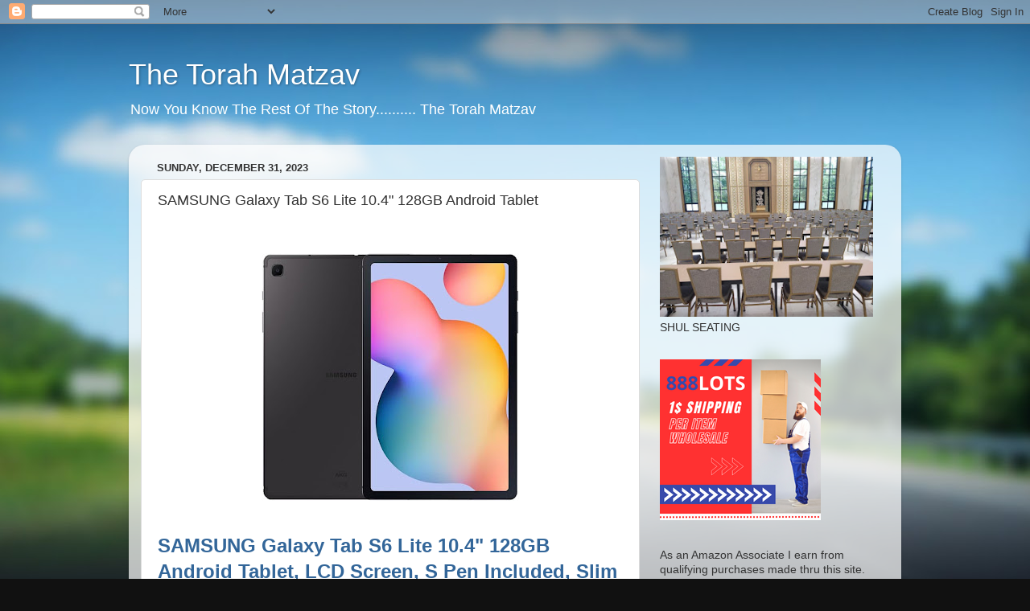

--- FILE ---
content_type: text/html; charset=UTF-8
request_url: http://blog.torahmatzav.com/2023/12/samsung-galaxy-tab-s6-lite-104-128gb.html
body_size: 16289
content:
<!DOCTYPE html>
<html class='v2' dir='ltr' lang='en' xmlns='http://www.w3.org/1999/xhtml' xmlns:b='http://www.google.com/2005/gml/b' xmlns:data='http://www.google.com/2005/gml/data' xmlns:expr='http://www.google.com/2005/gml/expr'>
<head>
<link href='https://www.blogger.com/static/v1/widgets/335934321-css_bundle_v2.css' rel='stylesheet' type='text/css'/>
<script async='async' crossorigin='anonymous' src='https://pagead2.googlesyndication.com/pagead/js/adsbygoogle.js?client=ca-pub-3766775111682255'></script>
<meta content='width=1100' name='viewport'/>
<meta content='text/html; charset=UTF-8' http-equiv='Content-Type'/>
<meta content='blogger' name='generator'/>
<link href='http://blog.torahmatzav.com/favicon.ico' rel='icon' type='image/x-icon'/>
<link href='http://blog.torahmatzav.com/2023/12/samsung-galaxy-tab-s6-lite-104-128gb.html' rel='canonical'/>
<link rel="alternate" type="application/atom+xml" title="The Torah Matzav  - Atom" href="http://blog.torahmatzav.com/feeds/posts/default" />
<link rel="alternate" type="application/rss+xml" title="The Torah Matzav  - RSS" href="http://blog.torahmatzav.com/feeds/posts/default?alt=rss" />
<link rel="service.post" type="application/atom+xml" title="The Torah Matzav  - Atom" href="https://www.blogger.com/feeds/7377770063400153144/posts/default" />

<link rel="alternate" type="application/atom+xml" title="The Torah Matzav  - Atom" href="http://blog.torahmatzav.com/feeds/8534510094297938533/comments/default" />
<!--Can't find substitution for tag [blog.ieCssRetrofitLinks]-->
<link href='https://blogger.googleusercontent.com/img/b/R29vZ2xl/AVvXsEj5_zCjoUFjhQe91z5z_HEFqJ2J53pXwMA1pMFgbdRbqwd7_WDuSqnEGxJBRtZllttHcUa2cdu6KpFopqI0bIojgLkL67-VRceCi90-MqRN5o8FpftD8-xfsHAkS_d5tHzt1Szmqs4wBjIfkq13EaFm2Br2_Z_A1ilyZw5QlXOiNIOS8qs0AB-0eiQQe2Q3/s320/Capture.PNG' rel='image_src'/>
<meta content='http://blog.torahmatzav.com/2023/12/samsung-galaxy-tab-s6-lite-104-128gb.html' property='og:url'/>
<meta content='SAMSUNG Galaxy Tab S6 Lite 10.4&quot; 128GB Android Tablet' property='og:title'/>
<meta content='Torah Matzav - A Torah Blog' property='og:description'/>
<meta content='https://blogger.googleusercontent.com/img/b/R29vZ2xl/AVvXsEj5_zCjoUFjhQe91z5z_HEFqJ2J53pXwMA1pMFgbdRbqwd7_WDuSqnEGxJBRtZllttHcUa2cdu6KpFopqI0bIojgLkL67-VRceCi90-MqRN5o8FpftD8-xfsHAkS_d5tHzt1Szmqs4wBjIfkq13EaFm2Br2_Z_A1ilyZw5QlXOiNIOS8qs0AB-0eiQQe2Q3/w1200-h630-p-k-no-nu/Capture.PNG' property='og:image'/>
<title>The Torah Matzav : SAMSUNG Galaxy Tab S6 Lite 10.4" 128GB Android Tablet</title>
<style id='page-skin-1' type='text/css'><!--
/*-----------------------------------------------
Blogger Template Style
Name:     Picture Window
Designer: Blogger
URL:      www.blogger.com
----------------------------------------------- */
/* Variable definitions
====================
<Variable name="keycolor" description="Main Color" type="color" default="#1a222a"/>
<Variable name="body.background" description="Body Background" type="background"
color="#111111" default="#111111 url(//themes.googleusercontent.com/image?id=1OACCYOE0-eoTRTfsBuX1NMN9nz599ufI1Jh0CggPFA_sK80AGkIr8pLtYRpNUKPmwtEa) repeat-x fixed top center"/>
<Group description="Page Text" selector="body">
<Variable name="body.font" description="Font" type="font"
default="normal normal 15px Arial, Tahoma, Helvetica, FreeSans, sans-serif"/>
<Variable name="body.text.color" description="Text Color" type="color" default="#333333"/>
</Group>
<Group description="Backgrounds" selector=".body-fauxcolumns-outer">
<Variable name="body.background.color" description="Outer Background" type="color" default="#296695"/>
<Variable name="header.background.color" description="Header Background" type="color" default="transparent"/>
<Variable name="post.background.color" description="Post Background" type="color" default="#ffffff"/>
</Group>
<Group description="Links" selector=".main-outer">
<Variable name="link.color" description="Link Color" type="color" default="#336699"/>
<Variable name="link.visited.color" description="Visited Color" type="color" default="#6699cc"/>
<Variable name="link.hover.color" description="Hover Color" type="color" default="#33aaff"/>
</Group>
<Group description="Blog Title" selector=".header h1">
<Variable name="header.font" description="Title Font" type="font"
default="normal normal 36px Arial, Tahoma, Helvetica, FreeSans, sans-serif"/>
<Variable name="header.text.color" description="Text Color" type="color" default="#ffffff" />
</Group>
<Group description="Tabs Text" selector=".tabs-inner .widget li a">
<Variable name="tabs.font" description="Font" type="font"
default="normal normal 15px Arial, Tahoma, Helvetica, FreeSans, sans-serif"/>
<Variable name="tabs.text.color" description="Text Color" type="color" default="#ffffff"/>
<Variable name="tabs.selected.text.color" description="Selected Color" type="color" default="#336699"/>
</Group>
<Group description="Tabs Background" selector=".tabs-outer .PageList">
<Variable name="tabs.background.color" description="Background Color" type="color" default="transparent"/>
<Variable name="tabs.selected.background.color" description="Selected Color" type="color" default="transparent"/>
<Variable name="tabs.separator.color" description="Separator Color" type="color" default="transparent"/>
</Group>
<Group description="Post Title" selector="h3.post-title, .comments h4">
<Variable name="post.title.font" description="Title Font" type="font"
default="normal normal 18px Arial, Tahoma, Helvetica, FreeSans, sans-serif"/>
</Group>
<Group description="Date Header" selector=".date-header">
<Variable name="date.header.color" description="Text Color" type="color" default="#333333"/>
</Group>
<Group description="Post" selector=".post">
<Variable name="post.footer.text.color" description="Footer Text Color" type="color" default="#999999"/>
<Variable name="post.border.color" description="Border Color" type="color" default="#dddddd"/>
</Group>
<Group description="Gadgets" selector="h2">
<Variable name="widget.title.font" description="Title Font" type="font"
default="bold normal 13px Arial, Tahoma, Helvetica, FreeSans, sans-serif"/>
<Variable name="widget.title.text.color" description="Title Color" type="color" default="#888888"/>
</Group>
<Group description="Footer" selector=".footer-outer">
<Variable name="footer.text.color" description="Text Color" type="color" default="#cccccc"/>
<Variable name="footer.widget.title.text.color" description="Gadget Title Color" type="color" default="#aaaaaa"/>
</Group>
<Group description="Footer Links" selector=".footer-outer">
<Variable name="footer.link.color" description="Link Color" type="color" default="#99ccee"/>
<Variable name="footer.link.visited.color" description="Visited Color" type="color" default="#77aaee"/>
<Variable name="footer.link.hover.color" description="Hover Color" type="color" default="#33aaff"/>
</Group>
<Variable name="content.margin" description="Content Margin Top" type="length" default="20px" min="0" max="100px"/>
<Variable name="content.padding" description="Content Padding" type="length" default="0" min="0" max="100px"/>
<Variable name="content.background" description="Content Background" type="background"
default="transparent none repeat scroll top left"/>
<Variable name="content.border.radius" description="Content Border Radius" type="length" default="0" min="0" max="100px"/>
<Variable name="content.shadow.spread" description="Content Shadow Spread" type="length" default="0" min="0" max="100px"/>
<Variable name="header.padding" description="Header Padding" type="length" default="0" min="0" max="100px"/>
<Variable name="header.background.gradient" description="Header Gradient" type="url"
default="none"/>
<Variable name="header.border.radius" description="Header Border Radius" type="length" default="0" min="0" max="100px"/>
<Variable name="main.border.radius.top" description="Main Border Radius" type="length" default="20px" min="0" max="100px"/>
<Variable name="footer.border.radius.top" description="Footer Border Radius Top" type="length" default="0" min="0" max="100px"/>
<Variable name="footer.border.radius.bottom" description="Footer Border Radius Bottom" type="length" default="20px" min="0" max="100px"/>
<Variable name="region.shadow.spread" description="Main and Footer Shadow Spread" type="length" default="3px" min="0" max="100px"/>
<Variable name="region.shadow.offset" description="Main and Footer Shadow Offset" type="length" default="1px" min="-50px" max="50px"/>
<Variable name="tabs.background.gradient" description="Tab Background Gradient" type="url" default="none"/>
<Variable name="tab.selected.background.gradient" description="Selected Tab Background" type="url"
default="url(https://resources.blogblog.com/blogblog/data/1kt/transparent/white80.png)"/>
<Variable name="tab.background" description="Tab Background" type="background"
default="transparent url(https://resources.blogblog.com/blogblog/data/1kt/transparent/black50.png) repeat scroll top left"/>
<Variable name="tab.border.radius" description="Tab Border Radius" type="length" default="10px" min="0" max="100px"/>
<Variable name="tab.first.border.radius" description="First Tab Border Radius" type="length" default="10px" min="0" max="100px"/>
<Variable name="tabs.border.radius" description="Tabs Border Radius" type="length" default="0" min="0" max="100px"/>
<Variable name="tabs.spacing" description="Tab Spacing" type="length" default=".25em" min="0" max="10em"/>
<Variable name="tabs.margin.bottom" description="Tab Margin Bottom" type="length" default="0" min="0" max="100px"/>
<Variable name="tabs.margin.sides" description="Tab Margin Sides" type="length" default="20px" min="0" max="100px"/>
<Variable name="main.background" description="Main Background" type="background"
default="transparent url(https://resources.blogblog.com/blogblog/data/1kt/transparent/white80.png) repeat scroll top left"/>
<Variable name="main.padding.sides" description="Main Padding Sides" type="length" default="20px" min="0" max="100px"/>
<Variable name="footer.background" description="Footer Background" type="background"
default="transparent url(https://resources.blogblog.com/blogblog/data/1kt/transparent/black50.png) repeat scroll top left"/>
<Variable name="post.margin.sides" description="Post Margin Sides" type="length" default="-20px" min="-50px" max="50px"/>
<Variable name="post.border.radius" description="Post Border Radius" type="length" default="5px" min="0" max="100px"/>
<Variable name="widget.title.text.transform" description="Widget Title Text Transform" type="string" default="uppercase"/>
<Variable name="mobile.background.overlay" description="Mobile Background Overlay" type="string"
default="transparent none repeat scroll top left"/>
<Variable name="startSide" description="Side where text starts in blog language" type="automatic" default="left"/>
<Variable name="endSide" description="Side where text ends in blog language" type="automatic" default="right"/>
*/
/* Content
----------------------------------------------- */
body {
font: normal normal 15px Arial, Tahoma, Helvetica, FreeSans, sans-serif;
color: #333333;
background: #111111 url(//themes.googleusercontent.com/image?id=1OACCYOE0-eoTRTfsBuX1NMN9nz599ufI1Jh0CggPFA_sK80AGkIr8pLtYRpNUKPmwtEa) repeat-x fixed top center;
}
html body .region-inner {
min-width: 0;
max-width: 100%;
width: auto;
}
.content-outer {
font-size: 90%;
}
a:link {
text-decoration:none;
color: #336699;
}
a:visited {
text-decoration:none;
color: #6699cc;
}
a:hover {
text-decoration:underline;
color: #33aaff;
}
.content-outer {
background: transparent none repeat scroll top left;
-moz-border-radius: 0;
-webkit-border-radius: 0;
-goog-ms-border-radius: 0;
border-radius: 0;
-moz-box-shadow: 0 0 0 rgba(0, 0, 0, .15);
-webkit-box-shadow: 0 0 0 rgba(0, 0, 0, .15);
-goog-ms-box-shadow: 0 0 0 rgba(0, 0, 0, .15);
box-shadow: 0 0 0 rgba(0, 0, 0, .15);
margin: 20px auto;
}
.content-inner {
padding: 0;
}
/* Header
----------------------------------------------- */
.header-outer {
background: transparent none repeat-x scroll top left;
_background-image: none;
color: #ffffff;
-moz-border-radius: 0;
-webkit-border-radius: 0;
-goog-ms-border-radius: 0;
border-radius: 0;
}
.Header img, .Header #header-inner {
-moz-border-radius: 0;
-webkit-border-radius: 0;
-goog-ms-border-radius: 0;
border-radius: 0;
}
.header-inner .Header .titlewrapper,
.header-inner .Header .descriptionwrapper {
padding-left: 0;
padding-right: 0;
}
.Header h1 {
font: normal normal 36px Arial, Tahoma, Helvetica, FreeSans, sans-serif;
text-shadow: 1px 1px 3px rgba(0, 0, 0, 0.3);
}
.Header h1 a {
color: #ffffff;
}
.Header .description {
font-size: 130%;
}
/* Tabs
----------------------------------------------- */
.tabs-inner {
margin: .5em 20px 0;
padding: 0;
}
.tabs-inner .section {
margin: 0;
}
.tabs-inner .widget ul {
padding: 0;
background: transparent none repeat scroll bottom;
-moz-border-radius: 0;
-webkit-border-radius: 0;
-goog-ms-border-radius: 0;
border-radius: 0;
}
.tabs-inner .widget li {
border: none;
}
.tabs-inner .widget li a {
display: inline-block;
padding: .5em 1em;
margin-right: .25em;
color: #ffffff;
font: normal normal 15px Arial, Tahoma, Helvetica, FreeSans, sans-serif;
-moz-border-radius: 10px 10px 0 0;
-webkit-border-top-left-radius: 10px;
-webkit-border-top-right-radius: 10px;
-goog-ms-border-radius: 10px 10px 0 0;
border-radius: 10px 10px 0 0;
background: transparent url(https://resources.blogblog.com/blogblog/data/1kt/transparent/black50.png) repeat scroll top left;
border-right: 1px solid transparent;
}
.tabs-inner .widget li:first-child a {
padding-left: 1.25em;
-moz-border-radius-topleft: 10px;
-moz-border-radius-bottomleft: 0;
-webkit-border-top-left-radius: 10px;
-webkit-border-bottom-left-radius: 0;
-goog-ms-border-top-left-radius: 10px;
-goog-ms-border-bottom-left-radius: 0;
border-top-left-radius: 10px;
border-bottom-left-radius: 0;
}
.tabs-inner .widget li.selected a,
.tabs-inner .widget li a:hover {
position: relative;
z-index: 1;
background: transparent url(https://resources.blogblog.com/blogblog/data/1kt/transparent/white80.png) repeat scroll bottom;
color: #336699;
-moz-box-shadow: 0 0 3px rgba(0, 0, 0, .15);
-webkit-box-shadow: 0 0 3px rgba(0, 0, 0, .15);
-goog-ms-box-shadow: 0 0 3px rgba(0, 0, 0, .15);
box-shadow: 0 0 3px rgba(0, 0, 0, .15);
}
/* Headings
----------------------------------------------- */
h2 {
font: bold normal 13px Arial, Tahoma, Helvetica, FreeSans, sans-serif;
text-transform: uppercase;
color: #888888;
margin: .5em 0;
}
/* Main
----------------------------------------------- */
.main-outer {
background: transparent url(https://resources.blogblog.com/blogblog/data/1kt/transparent/white80.png) repeat scroll top left;
-moz-border-radius: 20px 20px 0 0;
-webkit-border-top-left-radius: 20px;
-webkit-border-top-right-radius: 20px;
-webkit-border-bottom-left-radius: 0;
-webkit-border-bottom-right-radius: 0;
-goog-ms-border-radius: 20px 20px 0 0;
border-radius: 20px 20px 0 0;
-moz-box-shadow: 0 1px 3px rgba(0, 0, 0, .15);
-webkit-box-shadow: 0 1px 3px rgba(0, 0, 0, .15);
-goog-ms-box-shadow: 0 1px 3px rgba(0, 0, 0, .15);
box-shadow: 0 1px 3px rgba(0, 0, 0, .15);
}
.main-inner {
padding: 15px 20px 20px;
}
.main-inner .column-center-inner {
padding: 0 0;
}
.main-inner .column-left-inner {
padding-left: 0;
}
.main-inner .column-right-inner {
padding-right: 0;
}
/* Posts
----------------------------------------------- */
h3.post-title {
margin: 0;
font: normal normal 18px Arial, Tahoma, Helvetica, FreeSans, sans-serif;
}
.comments h4 {
margin: 1em 0 0;
font: normal normal 18px Arial, Tahoma, Helvetica, FreeSans, sans-serif;
}
.date-header span {
color: #333333;
}
.post-outer {
background-color: #ffffff;
border: solid 1px #dddddd;
-moz-border-radius: 5px;
-webkit-border-radius: 5px;
border-radius: 5px;
-goog-ms-border-radius: 5px;
padding: 15px 20px;
margin: 0 -20px 20px;
}
.post-body {
line-height: 1.4;
font-size: 110%;
position: relative;
}
.post-header {
margin: 0 0 1.5em;
color: #999999;
line-height: 1.6;
}
.post-footer {
margin: .5em 0 0;
color: #999999;
line-height: 1.6;
}
#blog-pager {
font-size: 140%
}
#comments .comment-author {
padding-top: 1.5em;
border-top: dashed 1px #ccc;
border-top: dashed 1px rgba(128, 128, 128, .5);
background-position: 0 1.5em;
}
#comments .comment-author:first-child {
padding-top: 0;
border-top: none;
}
.avatar-image-container {
margin: .2em 0 0;
}
/* Comments
----------------------------------------------- */
.comments .comments-content .icon.blog-author {
background-repeat: no-repeat;
background-image: url([data-uri]);
}
.comments .comments-content .loadmore a {
border-top: 1px solid #33aaff;
border-bottom: 1px solid #33aaff;
}
.comments .continue {
border-top: 2px solid #33aaff;
}
/* Widgets
----------------------------------------------- */
.widget ul, .widget #ArchiveList ul.flat {
padding: 0;
list-style: none;
}
.widget ul li, .widget #ArchiveList ul.flat li {
border-top: dashed 1px #ccc;
border-top: dashed 1px rgba(128, 128, 128, .5);
}
.widget ul li:first-child, .widget #ArchiveList ul.flat li:first-child {
border-top: none;
}
.widget .post-body ul {
list-style: disc;
}
.widget .post-body ul li {
border: none;
}
/* Footer
----------------------------------------------- */
.footer-outer {
color:#cccccc;
background: transparent url(https://resources.blogblog.com/blogblog/data/1kt/transparent/black50.png) repeat scroll top left;
-moz-border-radius: 0 0 20px 20px;
-webkit-border-top-left-radius: 0;
-webkit-border-top-right-radius: 0;
-webkit-border-bottom-left-radius: 20px;
-webkit-border-bottom-right-radius: 20px;
-goog-ms-border-radius: 0 0 20px 20px;
border-radius: 0 0 20px 20px;
-moz-box-shadow: 0 1px 3px rgba(0, 0, 0, .15);
-webkit-box-shadow: 0 1px 3px rgba(0, 0, 0, .15);
-goog-ms-box-shadow: 0 1px 3px rgba(0, 0, 0, .15);
box-shadow: 0 1px 3px rgba(0, 0, 0, .15);
}
.footer-inner {
padding: 10px 20px 20px;
}
.footer-outer a {
color: #99ccee;
}
.footer-outer a:visited {
color: #77aaee;
}
.footer-outer a:hover {
color: #33aaff;
}
.footer-outer .widget h2 {
color: #aaaaaa;
}
/* Mobile
----------------------------------------------- */
html body.mobile {
height: auto;
}
html body.mobile {
min-height: 480px;
background-size: 100% auto;
}
.mobile .body-fauxcolumn-outer {
background: transparent none repeat scroll top left;
}
html .mobile .mobile-date-outer, html .mobile .blog-pager {
border-bottom: none;
background: transparent url(https://resources.blogblog.com/blogblog/data/1kt/transparent/white80.png) repeat scroll top left;
margin-bottom: 10px;
}
.mobile .date-outer {
background: transparent url(https://resources.blogblog.com/blogblog/data/1kt/transparent/white80.png) repeat scroll top left;
}
.mobile .header-outer, .mobile .main-outer,
.mobile .post-outer, .mobile .footer-outer {
-moz-border-radius: 0;
-webkit-border-radius: 0;
-goog-ms-border-radius: 0;
border-radius: 0;
}
.mobile .content-outer,
.mobile .main-outer,
.mobile .post-outer {
background: inherit;
border: none;
}
.mobile .content-outer {
font-size: 100%;
}
.mobile-link-button {
background-color: #336699;
}
.mobile-link-button a:link, .mobile-link-button a:visited {
color: #ffffff;
}
.mobile-index-contents {
color: #333333;
}
.mobile .tabs-inner .PageList .widget-content {
background: transparent url(https://resources.blogblog.com/blogblog/data/1kt/transparent/white80.png) repeat scroll bottom;
color: #336699;
}
.mobile .tabs-inner .PageList .widget-content .pagelist-arrow {
border-left: 1px solid transparent;
}

--></style>
<style id='template-skin-1' type='text/css'><!--
body {
min-width: 960px;
}
.content-outer, .content-fauxcolumn-outer, .region-inner {
min-width: 960px;
max-width: 960px;
_width: 960px;
}
.main-inner .columns {
padding-left: 0;
padding-right: 310px;
}
.main-inner .fauxcolumn-center-outer {
left: 0;
right: 310px;
/* IE6 does not respect left and right together */
_width: expression(this.parentNode.offsetWidth -
parseInt("0") -
parseInt("310px") + 'px');
}
.main-inner .fauxcolumn-left-outer {
width: 0;
}
.main-inner .fauxcolumn-right-outer {
width: 310px;
}
.main-inner .column-left-outer {
width: 0;
right: 100%;
margin-left: -0;
}
.main-inner .column-right-outer {
width: 310px;
margin-right: -310px;
}
#layout {
min-width: 0;
}
#layout .content-outer {
min-width: 0;
width: 800px;
}
#layout .region-inner {
min-width: 0;
width: auto;
}
body#layout div.add_widget {
padding: 8px;
}
body#layout div.add_widget a {
margin-left: 32px;
}
--></style>
<style>
    body {background-image:url(\/\/themes.googleusercontent.com\/image?id=1OACCYOE0-eoTRTfsBuX1NMN9nz599ufI1Jh0CggPFA_sK80AGkIr8pLtYRpNUKPmwtEa);}
    
@media (max-width: 200px) { body {background-image:url(\/\/themes.googleusercontent.com\/image?id=1OACCYOE0-eoTRTfsBuX1NMN9nz599ufI1Jh0CggPFA_sK80AGkIr8pLtYRpNUKPmwtEa&options=w200);}}
@media (max-width: 400px) and (min-width: 201px) { body {background-image:url(\/\/themes.googleusercontent.com\/image?id=1OACCYOE0-eoTRTfsBuX1NMN9nz599ufI1Jh0CggPFA_sK80AGkIr8pLtYRpNUKPmwtEa&options=w400);}}
@media (max-width: 800px) and (min-width: 401px) { body {background-image:url(\/\/themes.googleusercontent.com\/image?id=1OACCYOE0-eoTRTfsBuX1NMN9nz599ufI1Jh0CggPFA_sK80AGkIr8pLtYRpNUKPmwtEa&options=w800);}}
@media (max-width: 1200px) and (min-width: 801px) { body {background-image:url(\/\/themes.googleusercontent.com\/image?id=1OACCYOE0-eoTRTfsBuX1NMN9nz599ufI1Jh0CggPFA_sK80AGkIr8pLtYRpNUKPmwtEa&options=w1200);}}
/* Last tag covers anything over one higher than the previous max-size cap. */
@media (min-width: 1201px) { body {background-image:url(\/\/themes.googleusercontent.com\/image?id=1OACCYOE0-eoTRTfsBuX1NMN9nz599ufI1Jh0CggPFA_sK80AGkIr8pLtYRpNUKPmwtEa&options=w1600);}}
  </style>
<script type='text/javascript'>
        (function(i,s,o,g,r,a,m){i['GoogleAnalyticsObject']=r;i[r]=i[r]||function(){
        (i[r].q=i[r].q||[]).push(arguments)},i[r].l=1*new Date();a=s.createElement(o),
        m=s.getElementsByTagName(o)[0];a.async=1;a.src=g;m.parentNode.insertBefore(a,m)
        })(window,document,'script','https://www.google-analytics.com/analytics.js','ga');
        ga('create', 'UA-28322037-2', 'auto', 'blogger');
        ga('blogger.send', 'pageview');
      </script>
<link href='https://www.blogger.com/dyn-css/authorization.css?targetBlogID=7377770063400153144&amp;zx=24c34ced-64b4-4f71-b449-b8e01e4ccee2' media='none' onload='if(media!=&#39;all&#39;)media=&#39;all&#39;' rel='stylesheet'/><noscript><link href='https://www.blogger.com/dyn-css/authorization.css?targetBlogID=7377770063400153144&amp;zx=24c34ced-64b4-4f71-b449-b8e01e4ccee2' rel='stylesheet'/></noscript>
<meta name='google-adsense-platform-account' content='ca-host-pub-1556223355139109'/>
<meta name='google-adsense-platform-domain' content='blogspot.com'/>

<script async src="https://pagead2.googlesyndication.com/pagead/js/adsbygoogle.js?client=ca-pub-3766775111682255&host=ca-host-pub-1556223355139109" crossorigin="anonymous"></script>

<!-- data-ad-client=ca-pub-3766775111682255 -->

<link rel="stylesheet" href="https://fonts.googleapis.com/css2?display=swap&family=Anton&family=Arimo&family=Big+Shoulders&family=Bigshot+One&family=Inter&family=Kanit&family=Lato&family=Montserrat&family=Noto+Sans+JP&family=Open+Sans&family=Oswald&family=Playfair+Display&family=Poppins&family=Radio+Canada+Big&family=Roboto&family=Roboto+Condensed&family=Tuffy"></head>
<body class='loading'>
<div class='navbar section' id='navbar' name='Navbar'><div class='widget Navbar' data-version='1' id='Navbar1'><script type="text/javascript">
    function setAttributeOnload(object, attribute, val) {
      if(window.addEventListener) {
        window.addEventListener('load',
          function(){ object[attribute] = val; }, false);
      } else {
        window.attachEvent('onload', function(){ object[attribute] = val; });
      }
    }
  </script>
<div id="navbar-iframe-container"></div>
<script type="text/javascript" src="https://apis.google.com/js/platform.js"></script>
<script type="text/javascript">
      gapi.load("gapi.iframes:gapi.iframes.style.bubble", function() {
        if (gapi.iframes && gapi.iframes.getContext) {
          gapi.iframes.getContext().openChild({
              url: 'https://www.blogger.com/navbar/7377770063400153144?po\x3d8534510094297938533\x26origin\x3dhttp://blog.torahmatzav.com',
              where: document.getElementById("navbar-iframe-container"),
              id: "navbar-iframe"
          });
        }
      });
    </script><script type="text/javascript">
(function() {
var script = document.createElement('script');
script.type = 'text/javascript';
script.src = '//pagead2.googlesyndication.com/pagead/js/google_top_exp.js';
var head = document.getElementsByTagName('head')[0];
if (head) {
head.appendChild(script);
}})();
</script>
</div></div>
<div class='body-fauxcolumns'>
<div class='fauxcolumn-outer body-fauxcolumn-outer'>
<div class='cap-top'>
<div class='cap-left'></div>
<div class='cap-right'></div>
</div>
<div class='fauxborder-left'>
<div class='fauxborder-right'></div>
<div class='fauxcolumn-inner'>
</div>
</div>
<div class='cap-bottom'>
<div class='cap-left'></div>
<div class='cap-right'></div>
</div>
</div>
</div>
<div class='content'>
<div class='content-fauxcolumns'>
<div class='fauxcolumn-outer content-fauxcolumn-outer'>
<div class='cap-top'>
<div class='cap-left'></div>
<div class='cap-right'></div>
</div>
<div class='fauxborder-left'>
<div class='fauxborder-right'></div>
<div class='fauxcolumn-inner'>
</div>
</div>
<div class='cap-bottom'>
<div class='cap-left'></div>
<div class='cap-right'></div>
</div>
</div>
</div>
<div class='content-outer'>
<div class='content-cap-top cap-top'>
<div class='cap-left'></div>
<div class='cap-right'></div>
</div>
<div class='fauxborder-left content-fauxborder-left'>
<div class='fauxborder-right content-fauxborder-right'></div>
<div class='content-inner'>
<header>
<div class='header-outer'>
<div class='header-cap-top cap-top'>
<div class='cap-left'></div>
<div class='cap-right'></div>
</div>
<div class='fauxborder-left header-fauxborder-left'>
<div class='fauxborder-right header-fauxborder-right'></div>
<div class='region-inner header-inner'>
<div class='header section' id='header' name='Header'><div class='widget Header' data-version='1' id='Header1'>
<div id='header-inner'>
<div class='titlewrapper'>
<h1 class='title'>
<a href='http://blog.torahmatzav.com/'>
The Torah Matzav 
</a>
</h1>
</div>
<div class='descriptionwrapper'>
<p class='description'><span>Now You Know The Rest Of The Story..........
The Torah Matzav </span></p>
</div>
</div>
</div></div>
</div>
</div>
<div class='header-cap-bottom cap-bottom'>
<div class='cap-left'></div>
<div class='cap-right'></div>
</div>
</div>
</header>
<div class='tabs-outer'>
<div class='tabs-cap-top cap-top'>
<div class='cap-left'></div>
<div class='cap-right'></div>
</div>
<div class='fauxborder-left tabs-fauxborder-left'>
<div class='fauxborder-right tabs-fauxborder-right'></div>
<div class='region-inner tabs-inner'>
<div class='tabs no-items section' id='crosscol' name='Cross-Column'></div>
<div class='tabs no-items section' id='crosscol-overflow' name='Cross-Column 2'></div>
</div>
</div>
<div class='tabs-cap-bottom cap-bottom'>
<div class='cap-left'></div>
<div class='cap-right'></div>
</div>
</div>
<div class='main-outer'>
<div class='main-cap-top cap-top'>
<div class='cap-left'></div>
<div class='cap-right'></div>
</div>
<div class='fauxborder-left main-fauxborder-left'>
<div class='fauxborder-right main-fauxborder-right'></div>
<div class='region-inner main-inner'>
<div class='columns fauxcolumns'>
<div class='fauxcolumn-outer fauxcolumn-center-outer'>
<div class='cap-top'>
<div class='cap-left'></div>
<div class='cap-right'></div>
</div>
<div class='fauxborder-left'>
<div class='fauxborder-right'></div>
<div class='fauxcolumn-inner'>
</div>
</div>
<div class='cap-bottom'>
<div class='cap-left'></div>
<div class='cap-right'></div>
</div>
</div>
<div class='fauxcolumn-outer fauxcolumn-left-outer'>
<div class='cap-top'>
<div class='cap-left'></div>
<div class='cap-right'></div>
</div>
<div class='fauxborder-left'>
<div class='fauxborder-right'></div>
<div class='fauxcolumn-inner'>
</div>
</div>
<div class='cap-bottom'>
<div class='cap-left'></div>
<div class='cap-right'></div>
</div>
</div>
<div class='fauxcolumn-outer fauxcolumn-right-outer'>
<div class='cap-top'>
<div class='cap-left'></div>
<div class='cap-right'></div>
</div>
<div class='fauxborder-left'>
<div class='fauxborder-right'></div>
<div class='fauxcolumn-inner'>
</div>
</div>
<div class='cap-bottom'>
<div class='cap-left'></div>
<div class='cap-right'></div>
</div>
</div>
<!-- corrects IE6 width calculation -->
<div class='columns-inner'>
<div class='column-center-outer'>
<div class='column-center-inner'>
<div class='main section' id='main' name='Main'><div class='widget Blog' data-version='1' id='Blog1'>
<div class='blog-posts hfeed'>

          <div class="date-outer">
        
<h2 class='date-header'><span>Sunday, December 31, 2023</span></h2>

          <div class="date-posts">
        
<div class='post-outer'>
<div class='post hentry uncustomized-post-template' itemprop='blogPost' itemscope='itemscope' itemtype='http://schema.org/BlogPosting'>
<meta content='https://blogger.googleusercontent.com/img/b/R29vZ2xl/AVvXsEj5_zCjoUFjhQe91z5z_HEFqJ2J53pXwMA1pMFgbdRbqwd7_WDuSqnEGxJBRtZllttHcUa2cdu6KpFopqI0bIojgLkL67-VRceCi90-MqRN5o8FpftD8-xfsHAkS_d5tHzt1Szmqs4wBjIfkq13EaFm2Br2_Z_A1ilyZw5QlXOiNIOS8qs0AB-0eiQQe2Q3/s320/Capture.PNG' itemprop='image_url'/>
<meta content='7377770063400153144' itemprop='blogId'/>
<meta content='8534510094297938533' itemprop='postId'/>
<a name='8534510094297938533'></a>
<h3 class='post-title entry-title' itemprop='name'>
SAMSUNG Galaxy Tab S6 Lite 10.4" 128GB Android Tablet
</h3>
<div class='post-header'>
<div class='post-header-line-1'></div>
</div>
<div class='post-body entry-content' id='post-body-8534510094297938533' itemprop='description articleBody'>
<p>&nbsp;</p><div class="separator" style="clear: both; text-align: center;"><a href="https://amzn.to/3S1Bdge" imageanchor="1" style="margin-left: 1em; margin-right: 1em;"><img border="0" data-original-height="845" data-original-width="879" height="308" src="https://blogger.googleusercontent.com/img/b/R29vZ2xl/AVvXsEj5_zCjoUFjhQe91z5z_HEFqJ2J53pXwMA1pMFgbdRbqwd7_WDuSqnEGxJBRtZllttHcUa2cdu6KpFopqI0bIojgLkL67-VRceCi90-MqRN5o8FpftD8-xfsHAkS_d5tHzt1Szmqs4wBjIfkq13EaFm2Br2_Z_A1ilyZw5QlXOiNIOS8qs0AB-0eiQQe2Q3/s320/Capture.PNG" width="320" /></a></div><div class="separator" style="clear: both; text-align: center;"><br /></div><p></p><h1 class="a-size-large a-spacing-none" id="title" style="background-color: white; box-sizing: border-box; color: #0f1111; font-family: &quot;Amazon Ember&quot;, Arial, sans-serif; font-size: 24px !important; line-height: 32px !important; margin-bottom: 0px !important; margin-left: 0px; margin-right: 0px; margin-top: 0px; padding: 0px; text-rendering: optimizelegibility;"><span class="a-size-large product-title-word-break" id="productTitle" style="box-sizing: border-box; line-height: 32px !important; text-rendering: optimizelegibility; word-break: break-word;"><a href="https://amzn.to/3S1Bdge">SAMSUNG Galaxy Tab S6 Lite 10.4" 128GB Android Tablet, LCD Screen, S Pen Included, Slim Metal Design, AKG Dual Speakers, 8MP Rear Camera, Long Lasting Battery, US Version, 2022, Oxford Gray</a></span></h1><p><br /></p><div class="separator" style="clear: both; text-align: center;"></div>
<div style='clear: both;'></div>
</div>
<div class='post-footer'>
<div class='post-footer-line post-footer-line-1'>
<span class='post-author vcard'>
</span>
<span class='post-timestamp'>
-
<meta content='http://blog.torahmatzav.com/2023/12/samsung-galaxy-tab-s6-lite-104-128gb.html' itemprop='url'/>
<a class='timestamp-link' href='http://blog.torahmatzav.com/2023/12/samsung-galaxy-tab-s6-lite-104-128gb.html' rel='bookmark' title='permanent link'><abbr class='published' itemprop='datePublished' title='2023-12-31T09:20:00-05:00'>December 31, 2023</abbr></a>
</span>
<span class='post-comment-link'>
</span>
<span class='post-icons'>
<span class='item-control blog-admin pid-759928711'>
<a href='https://www.blogger.com/post-edit.g?blogID=7377770063400153144&postID=8534510094297938533&from=pencil' title='Edit Post'>
<img alt='' class='icon-action' height='18' src='https://resources.blogblog.com/img/icon18_edit_allbkg.gif' width='18'/>
</a>
</span>
</span>
<div class='post-share-buttons goog-inline-block'>
<a class='goog-inline-block share-button sb-email' href='https://www.blogger.com/share-post.g?blogID=7377770063400153144&postID=8534510094297938533&target=email' target='_blank' title='Email This'><span class='share-button-link-text'>Email This</span></a><a class='goog-inline-block share-button sb-blog' href='https://www.blogger.com/share-post.g?blogID=7377770063400153144&postID=8534510094297938533&target=blog' onclick='window.open(this.href, "_blank", "height=270,width=475"); return false;' target='_blank' title='BlogThis!'><span class='share-button-link-text'>BlogThis!</span></a><a class='goog-inline-block share-button sb-twitter' href='https://www.blogger.com/share-post.g?blogID=7377770063400153144&postID=8534510094297938533&target=twitter' target='_blank' title='Share to X'><span class='share-button-link-text'>Share to X</span></a><a class='goog-inline-block share-button sb-facebook' href='https://www.blogger.com/share-post.g?blogID=7377770063400153144&postID=8534510094297938533&target=facebook' onclick='window.open(this.href, "_blank", "height=430,width=640"); return false;' target='_blank' title='Share to Facebook'><span class='share-button-link-text'>Share to Facebook</span></a><a class='goog-inline-block share-button sb-pinterest' href='https://www.blogger.com/share-post.g?blogID=7377770063400153144&postID=8534510094297938533&target=pinterest' target='_blank' title='Share to Pinterest'><span class='share-button-link-text'>Share to Pinterest</span></a>
</div>
</div>
<div class='post-footer-line post-footer-line-2'>
<span class='post-labels'>
</span>
</div>
<div class='post-footer-line post-footer-line-3'>
<span class='post-location'>
</span>
</div>
</div>
</div>
<div class='comments' id='comments'>
<a name='comments'></a>
<h4>No comments:</h4>
<div id='Blog1_comments-block-wrapper'>
<dl class='avatar-comment-indent' id='comments-block'>
</dl>
</div>
<p class='comment-footer'>
<div class='comment-form'>
<a name='comment-form'></a>
<h4 id='comment-post-message'>Post a Comment</h4>
<p>anything that is not relevant to the post will be marked as spam.</p>
<a href='https://www.blogger.com/comment/frame/7377770063400153144?po=8534510094297938533&hl=en&saa=85391&origin=http://blog.torahmatzav.com' id='comment-editor-src'></a>
<iframe allowtransparency='true' class='blogger-iframe-colorize blogger-comment-from-post' frameborder='0' height='410px' id='comment-editor' name='comment-editor' src='' width='100%'></iframe>
<script src='https://www.blogger.com/static/v1/jsbin/2830521187-comment_from_post_iframe.js' type='text/javascript'></script>
<script type='text/javascript'>
      BLOG_CMT_createIframe('https://www.blogger.com/rpc_relay.html');
    </script>
</div>
</p>
</div>
</div>

        </div></div>
      
</div>
<div class='blog-pager' id='blog-pager'>
<span id='blog-pager-newer-link'>
<a class='blog-pager-newer-link' href='http://blog.torahmatzav.com/2023/12/huge-mark-down-degree-men.html' id='Blog1_blog-pager-newer-link' title='Newer Post'>Newer Post</a>
</span>
<span id='blog-pager-older-link'>
<a class='blog-pager-older-link' href='http://blog.torahmatzav.com/2023/12/wow-75-off-karl-lagerfeld-paris-womens.html' id='Blog1_blog-pager-older-link' title='Older Post'>Older Post</a>
</span>
<a class='home-link' href='http://blog.torahmatzav.com/'>Home</a>
</div>
<div class='clear'></div>
<div class='post-feeds'>
<div class='feed-links'>
Subscribe to:
<a class='feed-link' href='http://blog.torahmatzav.com/feeds/8534510094297938533/comments/default' target='_blank' type='application/atom+xml'>Post Comments (Atom)</a>
</div>
</div>
</div><div class='widget FeaturedPost' data-version='1' id='FeaturedPost1'>
<div class='post-summary'>
<h3><a href='http://blog.torahmatzav.com/2026/01/go-just-1924-for-new-balance-child.html'>GO! JUST $19.24 for New Balance Child Running Shoe after %68 Price Drop </a></h3>
<p>
&#160; At the time of posting the New Balance Unisex-Child Fresh Foam Arishi V4 Lace-upRunning Shoe  is marked down to &#160; JUST $19.24!!&#160; CLICK HER...
</p>
<img class='image' src='https://blogger.googleusercontent.com/img/b/R29vZ2xl/AVvXsEid-BTZAzU1pwZT1GHSJ9IiWdldayQUgaQN2OgQ4vmkNOC3KW8GyaDX7qRYFM2SUEovw4yvwik0veau4TQondKdIYI_Pbe5m3Q8wrINP_ug-pxGZP95-p44Y7bHwFtlzCIwnSnCouN4EJz9MpmaTuM6LCzck5mO7svuxMxI0rF3nfn3JAVxpT5fN6Zmxg6S/s320/chair%20.jpg'/>
</div>
<style type='text/css'>
    .image {
      width: 100%;
    }
  </style>
<div class='clear'></div>
</div><div class='widget PopularPosts' data-version='1' id='PopularPosts1'>
<div class='widget-content popular-posts'>
<ul>
<li>
<div class='item-content'>
<div class='item-title'><a href='http://blog.torahmatzav.com/2016/12/blog-post.html'>רבי רבי רבי איך וויל זיך מקשר זיין צו דיר</a></div>
<div class='item-snippet'> רבי רבי רבי איך וויל זיך מקשר זיין צו דיר     The lyrics to this song are based on the Tefillah&#160;   of the Breslover Chasidim who say before...</div>
</div>
<div style='clear: both;'></div>
</li>
<li>
<div class='item-content'>
<div class='item-title'><a href='http://blog.torahmatzav.com/2016/12/mitzvah-tanz-history.html'>MITZVAH TANZ HISTORY</a></div>
<div class='item-snippet'>&#160; &#160; &#160; &#160; As with everything a competent&#160;Halachic authority should always be consulted . &#160; &#160; &#160; &#160; &#160; &#160; &#160; &#160; &#160; &#160; &#160; &#160; &#160; &#160; &#160; &#160; &#160; &#160; &#160; &#160; &#160; &#160; &#160; &#160; &#160; &#160; &#160;...</div>
</div>
<div style='clear: both;'></div>
</li>
<li>
<div class='item-content'>
<div class='item-thumbnail'>
<a href='http://blog.torahmatzav.com/2025/02/wow-lightning-deal-89-off.html' target='_blank'>
<img alt='' border='0' src='https://blogger.googleusercontent.com/img/a/AVvXsEjPUntWUiiCI9MzlzqkAxsosBW-ByCwhLK4sGVf7bd92aN1b0Kj4ueE9iDtG5o_P1J1SIRHev8JaHLTfpbB5jVMcKWEhH27XeRNP8t5dk21_Kw7oodffLEN4G3Go5qzutnyEDyVLmtbb_DOxeFy6rydfnA-pk4f3yweD45g79BvqofWAfQ7F2c56Ya_fGvI=w72-h72-p-k-no-nu'/>
</a>
</div>
<div class='item-title'><a href='http://blog.torahmatzav.com/2025/02/wow-lightning-deal-89-off.html'>WOW!!! LIGHTNING DEAL!!! %89 OFF </a></div>
<div class='item-snippet'>&#160; The Stuhrling Original Skeleton Watches for Men - Mens Automatic Watch Self Winding Mens Dress Watch - Mens Winchester 44 Elite Watch Mech...</div>
</div>
<div style='clear: both;'></div>
</li>
</ul>
<div class='clear'></div>
</div>
</div></div>
</div>
</div>
<div class='column-left-outer'>
<div class='column-left-inner'>
<aside>
</aside>
</div>
</div>
<div class='column-right-outer'>
<div class='column-right-inner'>
<aside>
<div class='sidebar section' id='sidebar-right-1'><div class='widget Image' data-version='1' id='Image1'>
<div class='widget-content'>
<a href='https://www.avinaseating.com/'>
<img alt='' height='227' id='Image1_img' src='https://blogger.googleusercontent.com/img/a/AVvXsEhf0ePWkVKYhZgZmfHPQVVXku3WC96RTs4F3CU3BZhQ7UzZ1brVkjCZMD3V-0EuM9ZX9B34Zwfw9YybuPm7_wGudGAgS8YK81aOoWwp5ZXDsOMz8V5pXXMXbU5ryuvOXyyWpUcP8TEJzSiSO8pJWZn0CBke_peNSinXto67lgpj53Iz8EJ-nZGyPbl8091p=s302' width='302'/>
</a>
<br/>
<span class='caption'>SHUL SEATING</span>
</div>
<div class='clear'></div>
</div><div class='widget HTML' data-version='1' id='HTML12'>
<div class='widget-content'>
<script type="text/javascript" src="//cdn.refersion.com/creative.js"></script>
<script>$rfsn_creative.generate('refersion_client/66300/creatives/dynamic/109579-87f166a6560938dca510ee5b0f4ac5c5.json', {
	aid: '7459356.0e0e30'
});</script><div id="rfsn_img_109579"></div>
</div>
<div class='clear'></div>
</div><div class='widget HTML' data-version='1' id='HTML10'>
<div class='widget-content'>
<script async="async" src="https://pagead2.googlesyndication.com/pagead/js/adsbygoogle.js?client=ca-pub-9350092224902911" crossorigin="anonymous" ></script>
</div>
<div class='clear'></div>
</div><div class='widget Text' data-version='1' id='Text1'>
<div class='widget-content'>
As an Amazon Associate I earn from qualifying purchases made thru this site. Please keep in mind that Amazon&#8217;s prices are always changing, so make sure to check the price shown on Amazon when you are checking out, as that will be the price you are charged! I do not sell the products featured on this blog. Instead, I provide links to other websites where these products are available for purchase. It's important for customers to exercise their own discretion and research before making any purchases, as I do not have control over the products or transactions on external sites. Any purchases made through these links are subject to the terms and conditions of the respective websites, and I am not responsible for any issues arising from such transactions.
</div>
<div class='clear'></div>
</div><div class='widget BlogSearch' data-version='1' id='BlogSearch1'>
<h2 class='title'>Search This Blog</h2>
<div class='widget-content'>
<div id='BlogSearch1_form'>
<form action='http://blog.torahmatzav.com/search' class='gsc-search-box' target='_top'>
<table cellpadding='0' cellspacing='0' class='gsc-search-box'>
<tbody>
<tr>
<td class='gsc-input'>
<input autocomplete='off' class='gsc-input' name='q' size='10' title='search' type='text' value=''/>
</td>
<td class='gsc-search-button'>
<input class='gsc-search-button' title='search' type='submit' value='Search'/>
</td>
</tr>
</tbody>
</table>
</form>
</div>
</div>
<div class='clear'></div>
</div><div class='widget PageList' data-version='1' id='PageList1'>
<h2>Pages</h2>
<div class='widget-content'>
<ul>
<li>
<a href='http://blog.torahmatzav.com/'>Home</a>
</li>
<li>
<a href='http://blog.torahmatzav.com/p/torasaba2000gmail.html'>Contact Us </a>
</li>
</ul>
<div class='clear'></div>
</div>
</div>
<div class='widget BlogArchive' data-version='1' id='BlogArchive1'>
<h2>Blog Archive</h2>
<div class='widget-content'>
<div id='ArchiveList'>
<div id='BlogArchive1_ArchiveList'>
<select id='BlogArchive1_ArchiveMenu'>
<option value=''>Blog Archive</option>
<option value='http://blog.torahmatzav.com/2026/01/'>January 2026 (70)</option>
<option value='http://blog.torahmatzav.com/2025/12/'>December 2025 (107)</option>
<option value='http://blog.torahmatzav.com/2025/11/'>November 2025 (107)</option>
<option value='http://blog.torahmatzav.com/2025/10/'>October 2025 (69)</option>
<option value='http://blog.torahmatzav.com/2025/09/'>September 2025 (104)</option>
<option value='http://blog.torahmatzav.com/2025/08/'>August 2025 (93)</option>
<option value='http://blog.torahmatzav.com/2025/07/'>July 2025 (103)</option>
<option value='http://blog.torahmatzav.com/2025/06/'>June 2025 (53)</option>
<option value='http://blog.torahmatzav.com/2025/05/'>May 2025 (85)</option>
<option value='http://blog.torahmatzav.com/2025/04/'>April 2025 (60)</option>
<option value='http://blog.torahmatzav.com/2025/03/'>March 2025 (72)</option>
<option value='http://blog.torahmatzav.com/2025/02/'>February 2025 (98)</option>
<option value='http://blog.torahmatzav.com/2025/01/'>January 2025 (54)</option>
<option value='http://blog.torahmatzav.com/2024/12/'>December 2024 (48)</option>
<option value='http://blog.torahmatzav.com/2024/11/'>November 2024 (78)</option>
<option value='http://blog.torahmatzav.com/2024/10/'>October 2024 (43)</option>
<option value='http://blog.torahmatzav.com/2024/09/'>September 2024 (43)</option>
<option value='http://blog.torahmatzav.com/2024/08/'>August 2024 (49)</option>
<option value='http://blog.torahmatzav.com/2024/07/'>July 2024 (117)</option>
<option value='http://blog.torahmatzav.com/2024/06/'>June 2024 (70)</option>
<option value='http://blog.torahmatzav.com/2024/05/'>May 2024 (108)</option>
<option value='http://blog.torahmatzav.com/2024/04/'>April 2024 (69)</option>
<option value='http://blog.torahmatzav.com/2024/03/'>March 2024 (74)</option>
<option value='http://blog.torahmatzav.com/2024/02/'>February 2024 (54)</option>
<option value='http://blog.torahmatzav.com/2024/01/'>January 2024 (67)</option>
<option value='http://blog.torahmatzav.com/2023/12/'>December 2023 (68)</option>
<option value='http://blog.torahmatzav.com/2023/11/'>November 2023 (56)</option>
<option value='http://blog.torahmatzav.com/2023/10/'>October 2023 (47)</option>
<option value='http://blog.torahmatzav.com/2023/09/'>September 2023 (79)</option>
<option value='http://blog.torahmatzav.com/2023/08/'>August 2023 (48)</option>
<option value='http://blog.torahmatzav.com/2023/07/'>July 2023 (48)</option>
<option value='http://blog.torahmatzav.com/2023/06/'>June 2023 (59)</option>
<option value='http://blog.torahmatzav.com/2023/05/'>May 2023 (68)</option>
<option value='http://blog.torahmatzav.com/2023/04/'>April 2023 (44)</option>
<option value='http://blog.torahmatzav.com/2023/03/'>March 2023 (77)</option>
<option value='http://blog.torahmatzav.com/2023/02/'>February 2023 (66)</option>
<option value='http://blog.torahmatzav.com/2023/01/'>January 2023 (94)</option>
<option value='http://blog.torahmatzav.com/2022/12/'>December 2022 (82)</option>
<option value='http://blog.torahmatzav.com/2022/11/'>November 2022 (66)</option>
<option value='http://blog.torahmatzav.com/2022/10/'>October 2022 (25)</option>
<option value='http://blog.torahmatzav.com/2022/09/'>September 2022 (50)</option>
<option value='http://blog.torahmatzav.com/2022/08/'>August 2022 (63)</option>
<option value='http://blog.torahmatzav.com/2022/07/'>July 2022 (50)</option>
<option value='http://blog.torahmatzav.com/2022/06/'>June 2022 (56)</option>
<option value='http://blog.torahmatzav.com/2022/05/'>May 2022 (48)</option>
<option value='http://blog.torahmatzav.com/2022/04/'>April 2022 (29)</option>
<option value='http://blog.torahmatzav.com/2022/03/'>March 2022 (35)</option>
<option value='http://blog.torahmatzav.com/2022/02/'>February 2022 (30)</option>
<option value='http://blog.torahmatzav.com/2022/01/'>January 2022 (24)</option>
<option value='http://blog.torahmatzav.com/2021/12/'>December 2021 (42)</option>
<option value='http://blog.torahmatzav.com/2021/11/'>November 2021 (45)</option>
<option value='http://blog.torahmatzav.com/2021/10/'>October 2021 (45)</option>
<option value='http://blog.torahmatzav.com/2021/09/'>September 2021 (23)</option>
<option value='http://blog.torahmatzav.com/2021/08/'>August 2021 (44)</option>
<option value='http://blog.torahmatzav.com/2021/07/'>July 2021 (41)</option>
<option value='http://blog.torahmatzav.com/2021/06/'>June 2021 (25)</option>
<option value='http://blog.torahmatzav.com/2021/05/'>May 2021 (20)</option>
<option value='http://blog.torahmatzav.com/2021/04/'>April 2021 (18)</option>
<option value='http://blog.torahmatzav.com/2021/03/'>March 2021 (20)</option>
<option value='http://blog.torahmatzav.com/2021/02/'>February 2021 (23)</option>
<option value='http://blog.torahmatzav.com/2021/01/'>January 2021 (14)</option>
<option value='http://blog.torahmatzav.com/2020/12/'>December 2020 (27)</option>
<option value='http://blog.torahmatzav.com/2020/11/'>November 2020 (26)</option>
<option value='http://blog.torahmatzav.com/2020/10/'>October 2020 (20)</option>
<option value='http://blog.torahmatzav.com/2020/09/'>September 2020 (22)</option>
<option value='http://blog.torahmatzav.com/2020/08/'>August 2020 (15)</option>
<option value='http://blog.torahmatzav.com/2020/07/'>July 2020 (25)</option>
<option value='http://blog.torahmatzav.com/2020/06/'>June 2020 (36)</option>
<option value='http://blog.torahmatzav.com/2020/05/'>May 2020 (30)</option>
<option value='http://blog.torahmatzav.com/2020/04/'>April 2020 (12)</option>
<option value='http://blog.torahmatzav.com/2020/03/'>March 2020 (14)</option>
<option value='http://blog.torahmatzav.com/2020/02/'>February 2020 (25)</option>
<option value='http://blog.torahmatzav.com/2020/01/'>January 2020 (32)</option>
<option value='http://blog.torahmatzav.com/2019/12/'>December 2019 (26)</option>
<option value='http://blog.torahmatzav.com/2019/11/'>November 2019 (23)</option>
<option value='http://blog.torahmatzav.com/2019/10/'>October 2019 (13)</option>
<option value='http://blog.torahmatzav.com/2019/09/'>September 2019 (27)</option>
<option value='http://blog.torahmatzav.com/2019/08/'>August 2019 (26)</option>
<option value='http://blog.torahmatzav.com/2019/07/'>July 2019 (39)</option>
<option value='http://blog.torahmatzav.com/2019/06/'>June 2019 (28)</option>
<option value='http://blog.torahmatzav.com/2019/05/'>May 2019 (27)</option>
<option value='http://blog.torahmatzav.com/2019/04/'>April 2019 (24)</option>
<option value='http://blog.torahmatzav.com/2019/03/'>March 2019 (23)</option>
<option value='http://blog.torahmatzav.com/2019/02/'>February 2019 (20)</option>
<option value='http://blog.torahmatzav.com/2019/01/'>January 2019 (24)</option>
<option value='http://blog.torahmatzav.com/2018/12/'>December 2018 (24)</option>
<option value='http://blog.torahmatzav.com/2018/11/'>November 2018 (22)</option>
<option value='http://blog.torahmatzav.com/2018/10/'>October 2018 (24)</option>
<option value='http://blog.torahmatzav.com/2018/09/'>September 2018 (11)</option>
<option value='http://blog.torahmatzav.com/2018/08/'>August 2018 (19)</option>
<option value='http://blog.torahmatzav.com/2018/07/'>July 2018 (29)</option>
<option value='http://blog.torahmatzav.com/2018/06/'>June 2018 (16)</option>
<option value='http://blog.torahmatzav.com/2018/05/'>May 2018 (37)</option>
<option value='http://blog.torahmatzav.com/2018/04/'>April 2018 (16)</option>
<option value='http://blog.torahmatzav.com/2018/03/'>March 2018 (17)</option>
<option value='http://blog.torahmatzav.com/2018/02/'>February 2018 (17)</option>
<option value='http://blog.torahmatzav.com/2018/01/'>January 2018 (33)</option>
<option value='http://blog.torahmatzav.com/2017/12/'>December 2017 (27)</option>
<option value='http://blog.torahmatzav.com/2017/11/'>November 2017 (23)</option>
<option value='http://blog.torahmatzav.com/2017/10/'>October 2017 (23)</option>
<option value='http://blog.torahmatzav.com/2017/09/'>September 2017 (20)</option>
<option value='http://blog.torahmatzav.com/2017/08/'>August 2017 (22)</option>
<option value='http://blog.torahmatzav.com/2017/07/'>July 2017 (17)</option>
<option value='http://blog.torahmatzav.com/2017/06/'>June 2017 (16)</option>
<option value='http://blog.torahmatzav.com/2017/05/'>May 2017 (19)</option>
<option value='http://blog.torahmatzav.com/2017/04/'>April 2017 (22)</option>
<option value='http://blog.torahmatzav.com/2017/03/'>March 2017 (26)</option>
<option value='http://blog.torahmatzav.com/2017/02/'>February 2017 (24)</option>
<option value='http://blog.torahmatzav.com/2017/01/'>January 2017 (24)</option>
<option value='http://blog.torahmatzav.com/2016/12/'>December 2016 (26)</option>
<option value='http://blog.torahmatzav.com/2016/11/'>November 2016 (21)</option>
<option value='http://blog.torahmatzav.com/2016/10/'>October 2016 (14)</option>
<option value='http://blog.torahmatzav.com/2016/09/'>September 2016 (35)</option>
<option value='http://blog.torahmatzav.com/2016/08/'>August 2016 (26)</option>
<option value='http://blog.torahmatzav.com/2016/07/'>July 2016 (26)</option>
<option value='http://blog.torahmatzav.com/2016/06/'>June 2016 (20)</option>
<option value='http://blog.torahmatzav.com/2016/05/'>May 2016 (20)</option>
<option value='http://blog.torahmatzav.com/2016/04/'>April 2016 (13)</option>
<option value='http://blog.torahmatzav.com/2016/03/'>March 2016 (25)</option>
<option value='http://blog.torahmatzav.com/2016/02/'>February 2016 (17)</option>
<option value='http://blog.torahmatzav.com/2016/01/'>January 2016 (23)</option>
<option value='http://blog.torahmatzav.com/2015/12/'>December 2015 (20)</option>
<option value='http://blog.torahmatzav.com/2015/11/'>November 2015 (20)</option>
<option value='http://blog.torahmatzav.com/2015/10/'>October 2015 (20)</option>
<option value='http://blog.torahmatzav.com/2015/09/'>September 2015 (15)</option>
<option value='http://blog.torahmatzav.com/2015/08/'>August 2015 (25)</option>
<option value='http://blog.torahmatzav.com/2015/07/'>July 2015 (21)</option>
<option value='http://blog.torahmatzav.com/2015/06/'>June 2015 (23)</option>
<option value='http://blog.torahmatzav.com/2015/05/'>May 2015 (22)</option>
<option value='http://blog.torahmatzav.com/2015/04/'>April 2015 (18)</option>
<option value='http://blog.torahmatzav.com/2015/03/'>March 2015 (27)</option>
<option value='http://blog.torahmatzav.com/2015/02/'>February 2015 (23)</option>
<option value='http://blog.torahmatzav.com/2015/01/'>January 2015 (17)</option>
<option value='http://blog.torahmatzav.com/2014/12/'>December 2014 (30)</option>
<option value='http://blog.torahmatzav.com/2014/11/'>November 2014 (16)</option>
<option value='http://blog.torahmatzav.com/2014/10/'>October 2014 (12)</option>
<option value='http://blog.torahmatzav.com/2014/09/'>September 2014 (14)</option>
<option value='http://blog.torahmatzav.com/2014/08/'>August 2014 (11)</option>
<option value='http://blog.torahmatzav.com/2014/07/'>July 2014 (13)</option>
<option value='http://blog.torahmatzav.com/2014/06/'>June 2014 (12)</option>
<option value='http://blog.torahmatzav.com/2014/05/'>May 2014 (11)</option>
<option value='http://blog.torahmatzav.com/2014/04/'>April 2014 (6)</option>
<option value='http://blog.torahmatzav.com/2014/03/'>March 2014 (8)</option>
<option value='http://blog.torahmatzav.com/2014/02/'>February 2014 (6)</option>
<option value='http://blog.torahmatzav.com/2014/01/'>January 2014 (15)</option>
<option value='http://blog.torahmatzav.com/2013/12/'>December 2013 (13)</option>
<option value='http://blog.torahmatzav.com/2013/11/'>November 2013 (11)</option>
<option value='http://blog.torahmatzav.com/2013/10/'>October 2013 (15)</option>
<option value='http://blog.torahmatzav.com/2013/09/'>September 2013 (5)</option>
<option value='http://blog.torahmatzav.com/2013/08/'>August 2013 (17)</option>
<option value='http://blog.torahmatzav.com/2013/07/'>July 2013 (16)</option>
<option value='http://blog.torahmatzav.com/2013/06/'>June 2013 (9)</option>
<option value='http://blog.torahmatzav.com/2013/05/'>May 2013 (10)</option>
<option value='http://blog.torahmatzav.com/2013/04/'>April 2013 (9)</option>
<option value='http://blog.torahmatzav.com/2013/03/'>March 2013 (8)</option>
<option value='http://blog.torahmatzav.com/2013/02/'>February 2013 (4)</option>
<option value='http://blog.torahmatzav.com/2013/01/'>January 2013 (15)</option>
<option value='http://blog.torahmatzav.com/2012/12/'>December 2012 (10)</option>
<option value='http://blog.torahmatzav.com/2012/11/'>November 2012 (10)</option>
<option value='http://blog.torahmatzav.com/2012/10/'>October 2012 (2)</option>
</select>
</div>
</div>
<div class='clear'></div>
</div>
</div><div class='widget ReportAbuse' data-version='1' id='ReportAbuse1'>
<h3 class='title'>
<a class='report_abuse' href='https://www.blogger.com/go/report-abuse' rel='noopener nofollow' target='_blank'>
Report Abuse
</a>
</h3>
</div><div class='widget HTML' data-version='1' id='HTML1'>
<div class='widget-content'>
<script type="text/javascript"><!--
google_ad_client = "ca-pub-9350092224902911";
google_ad_host = "pub-1556223355139109";
/* Medium Ad */
google_ad_slot = "7328311189";
google_ad_width = 300;
google_ad_height = 250;
//-->
</script>
<script type="text/javascript"
src="http://pagead2.googlesyndication.com/pagead/show_ads.js">
</script>
</div>
<div class='clear'></div>
</div><div class='widget HTML' data-version='1' id='HTML2'>
<div class='widget-content'>
<script type="text/javascript"><!--
google_ad_client = "ca-pub-9350092224902911";
google_ad_host = "pub-1556223355139109";
/* Medium Ad */
google_ad_slot = "7328311189";
google_ad_width = 300;
google_ad_height = 250;
//-->
</script>
<script type="text/javascript"
src="http://pagead2.googlesyndication.com/pagead/show_ads.js">
</script>
</div>
<div class='clear'></div>
</div><div class='widget HTML' data-version='1' id='HTML3'>
<div class='widget-content'>
<script type="text/javascript" src="//rf.revolvermaps.com/0/0/8.js?i=5f47jstmqmt&amp;m=0&amp;c=ff0000&amp;cr1=ffffff&amp;f=arial&amp;l=33" async="async"></script>
</div>
<div class='clear'></div>
</div><div class='widget HTML' data-version='1' id='HTML4'>
<div class='widget-content'>
<a href="http://feeds.feedburner.com/blogspot/tywFw" title="Subscribe to my feed" rel="alternate" type="application/rss+xml"><img src="//feedburner.google.com/fb/images/pub/feed-icon32x32.png" alt="" style="border:0"/></a><a href="http://feeds.feedburner.com/blogspot/tywFw" title="Subscribe to my feed" rel="alternate" type="application/rss+xml">Subscribe in a reader</a>
</div>
<div class='clear'></div>
</div><div class='widget HTML' data-version='1' id='HTML5'>
<div class='widget-content'>
<div id="google_translate_element"></div><script type="text/javascript">
function googleTranslateElementInit() {
  new google.translate.TranslateElement({pageLanguage: 'en', includedLanguages: 'iw,yi', layout: google.translate.TranslateElement.InlineLayout.SIMPLE}, 'google_translate_element');
}
</script><script type="text/javascript" src="//translate.google.com/translate_a/element.js?cb=googleTranslateElementInit"></script>
</div>
<div class='clear'></div>
</div><div class='widget HTML' data-version='1' id='HTML6'>
<div class='widget-content'>
<script>
  (function(i,s,o,g,r,a,m){i['GoogleAnalyticsObject']=r;i[r]=i[r]||function(){
  (i[r].q=i[r].q||[]).push(arguments)},i[r].l=1*new Date();a=s.createElement(o),
  m=s.getElementsByTagName(o)[0];a.async=1;a.src=g;m.parentNode.insertBefore(a,m)
  })(window,document,'script','//www.google-analytics.com/analytics.js','ga');

  ga('create', 'UA-28322037-2', 'torasaba.blogspot.com');
  ga('send', 'pageview');

</script>
</div>
<div class='clear'></div>
</div><div class='widget Stats' data-version='1' id='Stats1'>
<h2>Total Pageviews</h2>
<div class='widget-content'>
<div id='Stats1_content' style='display: none;'>
<script src='https://www.gstatic.com/charts/loader.js' type='text/javascript'></script>
<span id='Stats1_sparklinespan' style='display:inline-block; width:75px; height:30px'></span>
<span class='counter-wrapper text-counter-wrapper' id='Stats1_totalCount'>
</span>
<div class='clear'></div>
</div>
</div>
</div><div class='widget HTML' data-version='1' id='HTML7'>
<div class='widget-content'>
<script type="text/javascript" src="http://feedjit.com/serve/?vv=1512&amp;tft=3&amp;dd=0&amp;wid=e3646896c24eb274af163e964995588c&amp;pid=0&amp;proid=0&amp;bc=FFFFFF&amp;tc=000000&amp;brd1=012B6B&amp;lnk=135D9E&amp;hc=FFFFFF&amp;hfc=2853A8&amp;btn=C99700&amp;ww=200&amp;went=10"></script><noscript><a href="http://feedjit.com/">Live Traffic Stats</a></noscript>
</div>
<div class='clear'></div>
</div></div>
<table border='0' cellpadding='0' cellspacing='0' class='section-columns columns-2'>
<tbody>
<tr>
<td class='first columns-cell'>
<div class='sidebar no-items section' id='sidebar-right-2-1'>
</div>
</td>
<td class='columns-cell'>
<div class='sidebar no-items section' id='sidebar-right-2-2'>
</div>
</td>
</tr>
</tbody>
</table>
<div class='sidebar section' id='sidebar-right-3'><div class='widget HTML' data-version='1' id='HTML8'>
<div class='widget-content'>
<!-- Start of StatCounter Code for Blogger / Blogspot -->
<script type="text/javascript">
//<![CDATA[
var sc_project=10273088; 
var sc_invisible=0; 
var sc_security="059ca29c"; 
var scJsHost = (("https:" == document.location.protocol) ? "https://secure." : "http://www.");
document.write("<sc"+"ript type='text/javascript' src='" + scJsHost+ "statcounter.com/counter/counter_xhtml.js'></"+"script>");
//]]>
</script>
<noscript><div class="statcounter"><a title="counter on blogger" href="http://statcounter.com/blogger/" class="statcounter"><img class="statcounter" src="http://c.statcounter.com/10273088/0/059ca29c/0/" alt="counter on blogger" /></a></div></noscript>
<!-- End of StatCounter Code for Blogger / Blogspot -->
</div>
<div class='clear'></div>
</div></div>
</aside>
</div>
</div>
</div>
<div style='clear: both'></div>
<!-- columns -->
</div>
<!-- main -->
</div>
</div>
<div class='main-cap-bottom cap-bottom'>
<div class='cap-left'></div>
<div class='cap-right'></div>
</div>
</div>
<footer>
<div class='footer-outer'>
<div class='footer-cap-top cap-top'>
<div class='cap-left'></div>
<div class='cap-right'></div>
</div>
<div class='fauxborder-left footer-fauxborder-left'>
<div class='fauxborder-right footer-fauxborder-right'></div>
<div class='region-inner footer-inner'>
<div class='foot section' id='footer-1'><div class='widget Image' data-version='1' id='Image2'>
<div class='widget-content'>
<a href='https://www.avinaseating.com/'>
<img alt='' height='72' id='Image2_img' src='https://blogger.googleusercontent.com/img/a/AVvXsEjXcRs1adQBesAf_gkR4i7bha5w44rvvO4EX4BRiOkaFxx7dVLuVU02hJZ0j8N85fQiMTfJyQ-UWYMl9KcERQVkUf30kkFFLRIaxq90r9YLt6M6jAki3fXOnUzUtr1tzgN0ZVh5i54nkBwLyQKVRuTlf3vDRJZm-tMBXBcFFvknsfvxoFXURlo7uOGnMQDu=s648' width='648'/>
</a>
<br/>
</div>
<div class='clear'></div>
</div></div>
<table border='0' cellpadding='0' cellspacing='0' class='section-columns columns-2'>
<tbody>
<tr>
<td class='first columns-cell'>
<div class='foot section' id='footer-2-1'><div class='widget HTML' data-version='1' id='HTML11'>
<div class='widget-content'>
<script async="async" src="https://pagead2.googlesyndication.com/pagead/js/adsbygoogle.js?client=ca-pub-9350092224902911" crossorigin="anonymous" ></script>
</div>
<div class='clear'></div>
</div></div>
</td>
<td class='columns-cell'>
<div class='foot no-items section' id='footer-2-2'></div>
</td>
</tr>
</tbody>
</table>
<!-- outside of the include in order to lock Attribution widget -->
<div class='foot section' id='footer-3' name='Footer'><div class='widget Attribution' data-version='1' id='Attribution1'>
<div class='widget-content' style='text-align: center;'>
The Torah Matzav. Powered by <a href='https://www.blogger.com' target='_blank'>Blogger</a>.
</div>
<div class='clear'></div>
</div></div>
</div>
</div>
<div class='footer-cap-bottom cap-bottom'>
<div class='cap-left'></div>
<div class='cap-right'></div>
</div>
</div>
</footer>
<!-- content -->
</div>
</div>
<div class='content-cap-bottom cap-bottom'>
<div class='cap-left'></div>
<div class='cap-right'></div>
</div>
</div>
</div>
<script type='text/javascript'>
    window.setTimeout(function() {
        document.body.className = document.body.className.replace('loading', '');
      }, 10);
  </script>

<script type="text/javascript" src="https://www.blogger.com/static/v1/widgets/2028843038-widgets.js"></script>
<script type='text/javascript'>
window['__wavt'] = 'AOuZoY7D8xpqEA8xN8YbXHo0pLDIx_bqQw:1769093315368';_WidgetManager._Init('//www.blogger.com/rearrange?blogID\x3d7377770063400153144','//blog.torahmatzav.com/2023/12/samsung-galaxy-tab-s6-lite-104-128gb.html','7377770063400153144');
_WidgetManager._SetDataContext([{'name': 'blog', 'data': {'blogId': '7377770063400153144', 'title': 'The Torah Matzav ', 'url': 'http://blog.torahmatzav.com/2023/12/samsung-galaxy-tab-s6-lite-104-128gb.html', 'canonicalUrl': 'http://blog.torahmatzav.com/2023/12/samsung-galaxy-tab-s6-lite-104-128gb.html', 'homepageUrl': 'http://blog.torahmatzav.com/', 'searchUrl': 'http://blog.torahmatzav.com/search', 'canonicalHomepageUrl': 'http://blog.torahmatzav.com/', 'blogspotFaviconUrl': 'http://blog.torahmatzav.com/favicon.ico', 'bloggerUrl': 'https://www.blogger.com', 'hasCustomDomain': true, 'httpsEnabled': true, 'enabledCommentProfileImages': true, 'gPlusViewType': 'FILTERED_POSTMOD', 'adultContent': false, 'analyticsAccountNumber': 'UA-28322037-2', 'encoding': 'UTF-8', 'locale': 'en', 'localeUnderscoreDelimited': 'en', 'languageDirection': 'ltr', 'isPrivate': false, 'isMobile': false, 'isMobileRequest': false, 'mobileClass': '', 'isPrivateBlog': false, 'isDynamicViewsAvailable': true, 'feedLinks': '\x3clink rel\x3d\x22alternate\x22 type\x3d\x22application/atom+xml\x22 title\x3d\x22The Torah Matzav  - Atom\x22 href\x3d\x22http://blog.torahmatzav.com/feeds/posts/default\x22 /\x3e\n\x3clink rel\x3d\x22alternate\x22 type\x3d\x22application/rss+xml\x22 title\x3d\x22The Torah Matzav  - RSS\x22 href\x3d\x22http://blog.torahmatzav.com/feeds/posts/default?alt\x3drss\x22 /\x3e\n\x3clink rel\x3d\x22service.post\x22 type\x3d\x22application/atom+xml\x22 title\x3d\x22The Torah Matzav  - Atom\x22 href\x3d\x22https://www.blogger.com/feeds/7377770063400153144/posts/default\x22 /\x3e\n\n\x3clink rel\x3d\x22alternate\x22 type\x3d\x22application/atom+xml\x22 title\x3d\x22The Torah Matzav  - Atom\x22 href\x3d\x22http://blog.torahmatzav.com/feeds/8534510094297938533/comments/default\x22 /\x3e\n', 'meTag': '', 'adsenseClientId': 'ca-pub-3766775111682255', 'adsenseHostId': 'ca-host-pub-1556223355139109', 'adsenseHasAds': true, 'adsenseAutoAds': true, 'boqCommentIframeForm': true, 'loginRedirectParam': '', 'view': '', 'dynamicViewsCommentsSrc': '//www.blogblog.com/dynamicviews/4224c15c4e7c9321/js/comments.js', 'dynamicViewsScriptSrc': '//www.blogblog.com/dynamicviews/6e0d22adcfa5abea', 'plusOneApiSrc': 'https://apis.google.com/js/platform.js', 'disableGComments': true, 'interstitialAccepted': false, 'sharing': {'platforms': [{'name': 'Get link', 'key': 'link', 'shareMessage': 'Get link', 'target': ''}, {'name': 'Facebook', 'key': 'facebook', 'shareMessage': 'Share to Facebook', 'target': 'facebook'}, {'name': 'BlogThis!', 'key': 'blogThis', 'shareMessage': 'BlogThis!', 'target': 'blog'}, {'name': 'X', 'key': 'twitter', 'shareMessage': 'Share to X', 'target': 'twitter'}, {'name': 'Pinterest', 'key': 'pinterest', 'shareMessage': 'Share to Pinterest', 'target': 'pinterest'}, {'name': 'Email', 'key': 'email', 'shareMessage': 'Email', 'target': 'email'}], 'disableGooglePlus': true, 'googlePlusShareButtonWidth': 0, 'googlePlusBootstrap': '\x3cscript type\x3d\x22text/javascript\x22\x3ewindow.___gcfg \x3d {\x27lang\x27: \x27en\x27};\x3c/script\x3e'}, 'hasCustomJumpLinkMessage': false, 'jumpLinkMessage': 'Read more', 'pageType': 'item', 'postId': '8534510094297938533', 'postImageThumbnailUrl': 'https://blogger.googleusercontent.com/img/b/R29vZ2xl/AVvXsEj5_zCjoUFjhQe91z5z_HEFqJ2J53pXwMA1pMFgbdRbqwd7_WDuSqnEGxJBRtZllttHcUa2cdu6KpFopqI0bIojgLkL67-VRceCi90-MqRN5o8FpftD8-xfsHAkS_d5tHzt1Szmqs4wBjIfkq13EaFm2Br2_Z_A1ilyZw5QlXOiNIOS8qs0AB-0eiQQe2Q3/s72-c/Capture.PNG', 'postImageUrl': 'https://blogger.googleusercontent.com/img/b/R29vZ2xl/AVvXsEj5_zCjoUFjhQe91z5z_HEFqJ2J53pXwMA1pMFgbdRbqwd7_WDuSqnEGxJBRtZllttHcUa2cdu6KpFopqI0bIojgLkL67-VRceCi90-MqRN5o8FpftD8-xfsHAkS_d5tHzt1Szmqs4wBjIfkq13EaFm2Br2_Z_A1ilyZw5QlXOiNIOS8qs0AB-0eiQQe2Q3/s320/Capture.PNG', 'pageName': 'SAMSUNG Galaxy Tab S6 Lite 10.4\x22 128GB Android Tablet', 'pageTitle': 'The Torah Matzav : SAMSUNG Galaxy Tab S6 Lite 10.4\x22 128GB Android Tablet', 'metaDescription': ''}}, {'name': 'features', 'data': {}}, {'name': 'messages', 'data': {'edit': 'Edit', 'linkCopiedToClipboard': 'Link copied to clipboard!', 'ok': 'Ok', 'postLink': 'Post Link'}}, {'name': 'template', 'data': {'name': 'custom', 'localizedName': 'Custom', 'isResponsive': false, 'isAlternateRendering': false, 'isCustom': true}}, {'name': 'view', 'data': {'classic': {'name': 'classic', 'url': '?view\x3dclassic'}, 'flipcard': {'name': 'flipcard', 'url': '?view\x3dflipcard'}, 'magazine': {'name': 'magazine', 'url': '?view\x3dmagazine'}, 'mosaic': {'name': 'mosaic', 'url': '?view\x3dmosaic'}, 'sidebar': {'name': 'sidebar', 'url': '?view\x3dsidebar'}, 'snapshot': {'name': 'snapshot', 'url': '?view\x3dsnapshot'}, 'timeslide': {'name': 'timeslide', 'url': '?view\x3dtimeslide'}, 'isMobile': false, 'title': 'SAMSUNG Galaxy Tab S6 Lite 10.4\x22 128GB Android Tablet', 'description': 'Torah Matzav - A Torah Blog', 'featuredImage': 'https://blogger.googleusercontent.com/img/b/R29vZ2xl/AVvXsEj5_zCjoUFjhQe91z5z_HEFqJ2J53pXwMA1pMFgbdRbqwd7_WDuSqnEGxJBRtZllttHcUa2cdu6KpFopqI0bIojgLkL67-VRceCi90-MqRN5o8FpftD8-xfsHAkS_d5tHzt1Szmqs4wBjIfkq13EaFm2Br2_Z_A1ilyZw5QlXOiNIOS8qs0AB-0eiQQe2Q3/s320/Capture.PNG', 'url': 'http://blog.torahmatzav.com/2023/12/samsung-galaxy-tab-s6-lite-104-128gb.html', 'type': 'item', 'isSingleItem': true, 'isMultipleItems': false, 'isError': false, 'isPage': false, 'isPost': true, 'isHomepage': false, 'isArchive': false, 'isLabelSearch': false, 'postId': 8534510094297938533}}]);
_WidgetManager._RegisterWidget('_NavbarView', new _WidgetInfo('Navbar1', 'navbar', document.getElementById('Navbar1'), {}, 'displayModeFull'));
_WidgetManager._RegisterWidget('_HeaderView', new _WidgetInfo('Header1', 'header', document.getElementById('Header1'), {}, 'displayModeFull'));
_WidgetManager._RegisterWidget('_BlogView', new _WidgetInfo('Blog1', 'main', document.getElementById('Blog1'), {'cmtInteractionsEnabled': false, 'lightboxEnabled': true, 'lightboxModuleUrl': 'https://www.blogger.com/static/v1/jsbin/4049919853-lbx.js', 'lightboxCssUrl': 'https://www.blogger.com/static/v1/v-css/828616780-lightbox_bundle.css'}, 'displayModeFull'));
_WidgetManager._RegisterWidget('_FeaturedPostView', new _WidgetInfo('FeaturedPost1', 'main', document.getElementById('FeaturedPost1'), {}, 'displayModeFull'));
_WidgetManager._RegisterWidget('_PopularPostsView', new _WidgetInfo('PopularPosts1', 'main', document.getElementById('PopularPosts1'), {}, 'displayModeFull'));
_WidgetManager._RegisterWidget('_ImageView', new _WidgetInfo('Image1', 'sidebar-right-1', document.getElementById('Image1'), {'resize': true}, 'displayModeFull'));
_WidgetManager._RegisterWidget('_HTMLView', new _WidgetInfo('HTML12', 'sidebar-right-1', document.getElementById('HTML12'), {}, 'displayModeFull'));
_WidgetManager._RegisterWidget('_HTMLView', new _WidgetInfo('HTML10', 'sidebar-right-1', document.getElementById('HTML10'), {}, 'displayModeFull'));
_WidgetManager._RegisterWidget('_TextView', new _WidgetInfo('Text1', 'sidebar-right-1', document.getElementById('Text1'), {}, 'displayModeFull'));
_WidgetManager._RegisterWidget('_BlogSearchView', new _WidgetInfo('BlogSearch1', 'sidebar-right-1', document.getElementById('BlogSearch1'), {}, 'displayModeFull'));
_WidgetManager._RegisterWidget('_PageListView', new _WidgetInfo('PageList1', 'sidebar-right-1', document.getElementById('PageList1'), {'title': 'Pages', 'links': [{'isCurrentPage': false, 'href': 'http://blog.torahmatzav.com/', 'title': 'Home'}, {'isCurrentPage': false, 'href': 'http://blog.torahmatzav.com/p/torasaba2000gmail.html', 'id': '6573108922679892917', 'title': 'Contact Us '}], 'mobile': false, 'showPlaceholder': true, 'hasCurrentPage': false}, 'displayModeFull'));
_WidgetManager._RegisterWidget('_BlogArchiveView', new _WidgetInfo('BlogArchive1', 'sidebar-right-1', document.getElementById('BlogArchive1'), {'languageDirection': 'ltr', 'loadingMessage': 'Loading\x26hellip;'}, 'displayModeFull'));
_WidgetManager._RegisterWidget('_ReportAbuseView', new _WidgetInfo('ReportAbuse1', 'sidebar-right-1', document.getElementById('ReportAbuse1'), {}, 'displayModeFull'));
_WidgetManager._RegisterWidget('_HTMLView', new _WidgetInfo('HTML1', 'sidebar-right-1', document.getElementById('HTML1'), {}, 'displayModeFull'));
_WidgetManager._RegisterWidget('_HTMLView', new _WidgetInfo('HTML2', 'sidebar-right-1', document.getElementById('HTML2'), {}, 'displayModeFull'));
_WidgetManager._RegisterWidget('_HTMLView', new _WidgetInfo('HTML3', 'sidebar-right-1', document.getElementById('HTML3'), {}, 'displayModeFull'));
_WidgetManager._RegisterWidget('_HTMLView', new _WidgetInfo('HTML4', 'sidebar-right-1', document.getElementById('HTML4'), {}, 'displayModeFull'));
_WidgetManager._RegisterWidget('_HTMLView', new _WidgetInfo('HTML5', 'sidebar-right-1', document.getElementById('HTML5'), {}, 'displayModeFull'));
_WidgetManager._RegisterWidget('_HTMLView', new _WidgetInfo('HTML6', 'sidebar-right-1', document.getElementById('HTML6'), {}, 'displayModeFull'));
_WidgetManager._RegisterWidget('_StatsView', new _WidgetInfo('Stats1', 'sidebar-right-1', document.getElementById('Stats1'), {'title': 'Total Pageviews', 'showGraphicalCounter': false, 'showAnimatedCounter': false, 'showSparkline': true, 'statsUrl': '//blog.torahmatzav.com/b/stats?style\x3dBLACK_TRANSPARENT\x26timeRange\x3dALL_TIME\x26token\x3dAPq4FmAfOSKf7lHrOkpN7_Rbaz4BkB7SlfdZost7iNCgoPEPAF8S5U6fC0ypfh5uBXlfJv_eKXpCOm5cVaInVQnBQJL0t4TtUA'}, 'displayModeFull'));
_WidgetManager._RegisterWidget('_HTMLView', new _WidgetInfo('HTML7', 'sidebar-right-1', document.getElementById('HTML7'), {}, 'displayModeFull'));
_WidgetManager._RegisterWidget('_HTMLView', new _WidgetInfo('HTML8', 'sidebar-right-3', document.getElementById('HTML8'), {}, 'displayModeFull'));
_WidgetManager._RegisterWidget('_ImageView', new _WidgetInfo('Image2', 'footer-1', document.getElementById('Image2'), {'resize': false}, 'displayModeFull'));
_WidgetManager._RegisterWidget('_HTMLView', new _WidgetInfo('HTML11', 'footer-2-1', document.getElementById('HTML11'), {}, 'displayModeFull'));
_WidgetManager._RegisterWidget('_AttributionView', new _WidgetInfo('Attribution1', 'footer-3', document.getElementById('Attribution1'), {}, 'displayModeFull'));
</script>
</body>
</html>

--- FILE ---
content_type: text/html; charset=UTF-8
request_url: http://blog.torahmatzav.com/b/stats?style=BLACK_TRANSPARENT&timeRange=ALL_TIME&token=APq4FmAfOSKf7lHrOkpN7_Rbaz4BkB7SlfdZost7iNCgoPEPAF8S5U6fC0ypfh5uBXlfJv_eKXpCOm5cVaInVQnBQJL0t4TtUA
body_size: 262
content:
{"total":1038258,"sparklineOptions":{"backgroundColor":{"fillOpacity":0.1,"fill":"#000000"},"series":[{"areaOpacity":0.3,"color":"#202020"}]},"sparklineData":[[0,21],[1,57],[2,52],[3,100],[4,50],[5,44],[6,57],[7,54],[8,48],[9,45],[10,29],[11,48],[12,57],[13,57],[14,50],[15,51],[16,43],[17,39],[18,48],[19,69],[20,63],[21,57],[22,62],[23,32],[24,27],[25,34],[26,43],[27,53],[28,70],[29,32]],"nextTickMs":52941}

--- FILE ---
content_type: text/html; charset=utf-8
request_url: https://www.google.com/recaptcha/api2/aframe
body_size: 266
content:
<!DOCTYPE HTML><html><head><meta http-equiv="content-type" content="text/html; charset=UTF-8"></head><body><script nonce="mPgWJggqpEepYueXQhbGtg">/** Anti-fraud and anti-abuse applications only. See google.com/recaptcha */ try{var clients={'sodar':'https://pagead2.googlesyndication.com/pagead/sodar?'};window.addEventListener("message",function(a){try{if(a.source===window.parent){var b=JSON.parse(a.data);var c=clients[b['id']];if(c){var d=document.createElement('img');d.src=c+b['params']+'&rc='+(localStorage.getItem("rc::a")?sessionStorage.getItem("rc::b"):"");window.document.body.appendChild(d);sessionStorage.setItem("rc::e",parseInt(sessionStorage.getItem("rc::e")||0)+1);localStorage.setItem("rc::h",'1769093319252');}}}catch(b){}});window.parent.postMessage("_grecaptcha_ready", "*");}catch(b){}</script></body></html>